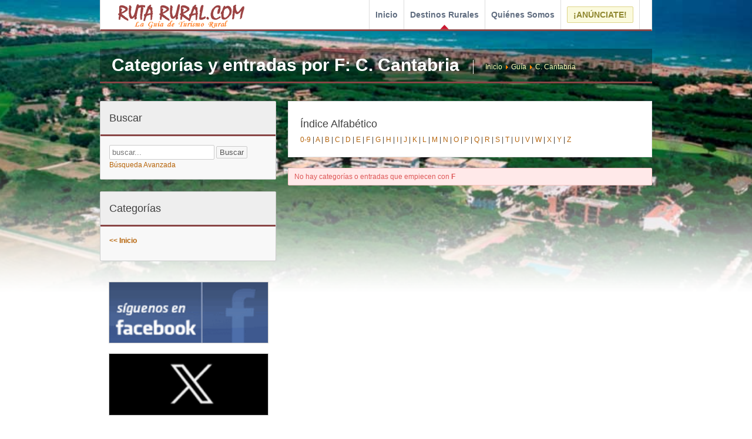

--- FILE ---
content_type: text/html
request_url: https://www.rutarural.com/guia/c-cantabria/f
body_size: 3601
content:
<!DOCTYPE html>
<html lang="es">
<head>
<title>Categorías y entradas por F: C. Cantabria - Ruta Rural&nbsp;-&nbsp;Ruta Rural</title>
<meta name="description" content="Directorio de casas rurales, agroturismos, hoteles, campings... ¡La guía de turismo rural más fácil de usar!" />
<meta name="keywords" content="RutaRural, www.rutarural.com, rutarural.com, ruta rural, ruta, rural, turismo rural, guia rural, casas rurales, agroturismo, camping, viajes, vacaciones" />
<meta name="Generator" content="Joomla! - Copyright (C) 2005 - 2007 Open Source Matters. All rights reserved." />
<meta name="robots" content="index, follow" />
<link href="https://www.rutarural.com/components/com_mtree/css/mtree.css" rel="stylesheet" type="text/css"/>
<base href="https://www.rutarural.com/" />
	<link rel="shortcut icon" href="https://www.rutarural.com/images/favicon.gif" />
	<meta http-equiv="Content-Type" content="text/html; charset=iso-8859-1" />
<link rel="shortcut icon" href="https://www.rutarural.com/images/favicon.ico"/>
<meta name="viewport" content="width=device-width, initial-scale=1, maximum-scale=1">
<link rel="stylesheet" href="https://www.rutarural.com/templates/teruel/css/style.css" />
<link rel="stylesheet" href="https://www.rutarural.com/templates/teruel/css/responsive.css" />
<link rel="stylesheet" href="https://www.rutarural.com/pphoto/css/prettyPhoto.css" type="text/css" media="screen" charset="utf-8" />
<script type="text/javascript" src="https://www.rutarural.com/templates/teruel/js/jquery-1.8.2.min.js"></script>
<script type="text/javascript" src="https://www.rutarural.com/templates/teruel/js/jquery-ui-1.8.24.custom.min.js"></script>
<script type="text/javascript" src="https://www.rutarural.com/templates/teruel/js/jquery.mobile.customized.min.js"></script>
<script type="text/javascript" src="https://www.rutarural.com/templates/teruel/js/jquery.easing.1.3.js"></script> 
<script type="text/javascript" src="https://www.rutarural.com/templates/teruel/js/camera.min.js"></script> 
<script type="text/javascript" src="https://www.rutarural.com/templates/teruel/js/jquery.isotope.min.js"></script>
<script type="text/javascript" src="https://www.rutarural.com/templates/teruel/js/jquery.flexslider-min.js"></script>
<script type="text/javascript" src="https://www.rutarural.com/templates/teruel/js/selectnav.min.js"></script>
<script src="https://www.rutarural.com/pphoto/js/jquery.prettyPhoto.js" type="text/javascript" charset="utf-8"></script>
<script type="text/javascript" src="https://maps.google.com/maps?file=api&amp;v=2&amp;sensor=false&key=AIzaSyDfsgS-URMR8msKR7DZCm_RNFE_7-OhQM0"></script>
<script type="text/javascript" src="https://www.rutarural.com/templates/teruel/js/jquery.googlemaps.1.01.min.js"></script>
<script type="text/javascript" src="https://www.rutarural.com/templates/teruel/js/theme.js"></script>
<!-- Global site tag (gtag.js) - Google Analytics -->
<script async src="https://www.googletagmanager.com/gtag/js?id=UA-23206315-1"></script>
<script>
  window.dataLayer = window.dataLayer || [];
  function gtag(){dataLayer.push(arguments);}
  gtag('js', new Date());

  gtag('config', 'UA-23201525-1');
</script>
</head>
<body class="blog">

<div id="slider-wrap">
	<div class="camera_overlayer"></div>
</div>

<div id="wrapper">
	<div id="container">
		
		<!--start header -->
				<header id="header">
			<div id="logo">
				<a href="https://www.rutarural.com"><img src="https://www.rutarural.com/templates/teruel/images/logo-ruta-h52.png" alt="Ruta Rural" /></a>
							</div>	
			<div id="navigation">
				<ul id="nav">
					<li><a href="https://www.rutarural.com">Inicio</a></li>
					<li class="selected"><a href="https://www.rutarural.com/guia">Destinos Rurales</a>
					<ul>
												<li><a href="https://www.rutarural.com/guia">Por provincia...</a></li>
						<li><a href="https://www.rutarural.com/guia/destacados">Destacados</a></li>
						<li><a href="https://www.rutarural.com/guia/alojamientos-adaptados">Adaptados</a></li>
						<li><a href="https://www.rutarural.com/guia/camping-caravaning">Camping</a></li>
						<li><a href="https://www.rutarural.com/guia/viajar-con-mascotas">Mascotas</a></li>
						<li><a href="https://www.rutarural.com/guia/temporada-nieve-y-esqui">Nieve</a></li>
						<li><a href="https://www.rutarural.com/guia/alojamientos-con-piscina">Piscina</a></li>
						<li><a href="https://www.rutarural.com/guia/especial-playa">Playa</a></li>
						<li><a href="https://www.rutarural.com/guia/alojamientos-con-spa-hidromasaje">Spa/Hidromasaje</a></li>
						<li><a href="https://www.rutarural.com/guia/temporada-setas-micologia">Setas y Micolog&iacute;a</a></li>
					</ul>
					</li>
					<li><a href="https://www.rutarural.com/content/view/5-quienes-somos">Qui&eacute;nes Somos</a></li>
					<li><a href="https://www.rutarural.com/contactar/view"><span class="alert-box warning">&iexcl;AN&Uacute;NCIATE!</span></a></li>
				</ul>
			</div>
		</header>
		<!--end header -->
		
		
				<div class="subheader">
			<div class="left">
				<span class="page-title"><h1>Categorías y entradas por F: C. Cantabria</h1></span>
								<span class="page-desc"><span class="pathway"><a href="index.php" class="pathway">Inicio</a> <img src="https://www.rutarural.com/images/M_images/arrow.png" alt="arrow" /> <a href="https://www.rutarural.com/guia-2" class="pathway">Guía</a> <img src="https://www.rutarural.com/images/M_images/arrow.png" alt="arrow" /> <a href="https://www.rutarural.com/guia/c-cantabria" class="pathway">C. Cantabria</a></span></span>
			</div>
		</div>
				<!--subheader -->
		
		
		<div id="content">

			
						
				<div id="left_outline" class="one-third">
						<div class="widget moduletable">
					<div class="h3 widget-title">Buscar</div>
						<div class="widget-content">
			<form action="index.php?option=com_mtree&task=search&Itemid=2&cat_id=0" method="GET" name="searchfrm_mod">
<input type="hidden" name="option" value="com_mtree" />
<input type="hidden" name="task" value="search" />
<input type="hidden" name="Itemid" value="2" />
<input type="hidden" name="cat_id" value="0" />

<div align="left" class="search">
	<input type="text" name="searchword" id="mt_search" class="inputbox" size="20" placeholder="buscar..." />
	
			<input type="submit" value="Buscar" class="button" />
	
		<br /><a href="https://www.rutarural.com/guia/advsearch">Búsqueda Avanzada</a>
	
</div>
</form>
			</div>
		</div>
				<div class="widget moduletable">
					<div class="h3 widget-title">Categorías</div>
						<div class="widget-content">
			<ul class="categories pointer">
<li><a href="https://www.rutarural.com/guia" class="mainlevel"> &lt;&lt; Inicio</a></li></ul>			</div>
		</div>
				<div class="widget moduletableclr widget-bannerizq">
					<div class="widget-content">
			 <div class="center">

	<p class="moduletableclr">
	<a href="http://www.facebook.com/RutaRural" target="_blank"><img src="https://www.rutarural.com/images/banners/banner_facebook.gif" alt="Siguenos en Facebook!" title="Siguenos en Facebook!" /></a>
	</p>

	<p class="moduletableclr">
	<a href="https://twitter.com/rutarural" target="_blank"><img src="https://www.euskadiguia.com/timg.php?zc=0&w=188&h=72&src=https://www.euskadiguia.com/images/banners/rutarural-twitter.png" alt="Siguenos en Twitter!" title="Siguenos en Twitter!" width="188" height="72" /></a>
	</p>

	<p class="moduletableclr">
	<a href="https://www.rutarural.com/media/rutarural_1920.mp3" target="_blank"><img src="https://www.euskadiguia.com/images/banners/ban3_rutaradio.gif" alt="Ruta Rural en la radio" title="Ruta Rural en la radio: Haz click para escuchar" /></a>
	</p>

	<p class="moduletableclr">
	<a href="http://www.flickr.com/photos/62749649@N06/" target="_blank"><img src="https://www.euskadiguia.com/images/banners/banner_flickr.png" alt="Fotos de los mejores alojamientos rurales en nuestra galeria de Flickr" title="Entra en nuestra galeria de fotos en Flickr" /></a>
	</p>

	<p class="moduletableclr">
	<a href="http://www.youtube.com/Rutarural" target="_blank"><img src="https://www.rutarural.com/images/banners/banner_youtube.png" alt="RutaRural en Youtube" title="Videos de alojamientos rurales de Ruta Rural en Youtube" /></a>
	</p>
</div>			</div>
		</div>
						</div>
				
						
			<div id="content_outline" class="two-third last">
							<div class="module-box">
	<h3 class="h3">&Iacute;ndice Alfab&eacute;tico</h3>
	<a href="https://www.rutarural.com/guia/c-cantabria/0">0-9</a> | 
<a href="https://www.rutarural.com/guia/c-cantabria/a">A</a> | 
<a href="https://www.rutarural.com/guia/c-cantabria/b">B</a> | 
<a href="https://www.rutarural.com/guia/c-cantabria/c">C</a> | 
<a href="https://www.rutarural.com/guia/c-cantabria/d">D</a> | 
<a href="https://www.rutarural.com/guia/c-cantabria/e">E</a> | 
<a href="https://www.rutarural.com/guia/c-cantabria/f">F</a> | 
<a href="https://www.rutarural.com/guia/c-cantabria/g">G</a> | 
<a href="https://www.rutarural.com/guia/c-cantabria/h">H</a> | 
<a href="https://www.rutarural.com/guia/c-cantabria/i">I</a> | 
<a href="https://www.rutarural.com/guia/c-cantabria/j">J</a> | 
<a href="https://www.rutarural.com/guia/c-cantabria/k">K</a> | 
<a href="https://www.rutarural.com/guia/c-cantabria/l">L</a> | 
<a href="https://www.rutarural.com/guia/c-cantabria/m">M</a> | 
<a href="https://www.rutarural.com/guia/c-cantabria/n">N</a> | 
<a href="https://www.rutarural.com/guia/c-cantabria/o">O</a> | 
<a href="https://www.rutarural.com/guia/c-cantabria/p">P</a> | 
<a href="https://www.rutarural.com/guia/c-cantabria/q">Q</a> | 
<a href="https://www.rutarural.com/guia/c-cantabria/r">R</a> | 
<a href="https://www.rutarural.com/guia/c-cantabria/s">S</a> | 
<a href="https://www.rutarural.com/guia/c-cantabria/t">T</a> | 
<a href="https://www.rutarural.com/guia/c-cantabria/u">U</a> | 
<a href="https://www.rutarural.com/guia/c-cantabria/v">V</a> | 
<a href="https://www.rutarural.com/guia/c-cantabria/w">W</a> | 
<a href="https://www.rutarural.com/guia/c-cantabria/x">X</a> | 
<a href="https://www.rutarural.com/guia/c-cantabria/y">Y</a> | 
<a href="https://www.rutarural.com/guia/c-cantabria/z">Z</a> </div>


	<br class="clear" />
	<div class="alert-box error">
	No hay categorías o entradas que empiecen con <b>F</b>	</div>
	
</table>
<div><a href="http://www.artio.net" style="font-size: 8px; visibility: visible; display: inline;" title="Web development, Joomla, CMS, CRM, Online shop software, databases">Joomla SEF URLs by Artio</a></div>			</div>
			
			<br class="clear" />	
		</div>
		<!--content -->
	
	</div>
	<!--container -->
	
	<!--start footer -->
	<footer id="footer">
		<div class="wrap">
			<div class="one-third">
				<div class="theme-logo"><strong>Ruta</strong>Rural</div>
				<ul>
					<li class="glyph-user">Tlf : <a href="tel:+34600329505">(+34) 600 329 505</a></li>
					<li class="glyph-envelope">Email : <a href="mailto:rutarural@gmail.com">rutarural@gmail.com</a></li>
					<li class="glyph-globe"><a href="https://www.rutarural.com/component/option,com_contact/task,view/contact_id,1/">Contacta con nosotros</a></li>
				</ul>
			</div>
			
			<div class="one-third">
				<h3>Enlaces r&aacute;pidos</h3>
				<ul>
					<li><a href="https://www.rutarural.com/component/option,com_mtree/task,search/Itemid,2/searchword,agroturismo/">Agroturismos</a>, <a href="https://www.rutarural.com/component/option,com_mtree/task,search/Itemid,2/searchword,apartamento/">Apartamentos</a>, <a href="https://www.rutarural.com/component/option,com_mtree/task,search/Itemid,2/searchword,casa+rural/">Casas rurales...</a></li>
					<li><a href="https://www.rutarural.com/guia/alojamientos-con-spa-hidromasaje/">Hotel y casa rural con Jacuzzi, Spa, Hidromasaje...</a></li>
					<li><a href="https://www.rutarural.com/guia/actividades/">Actividades: Canoas, Quads, 4x4, Vuelo, Museos...</a></li>
					<li><a href="https://www.rutarural.com/guia/viajar-con-mascotas">Viajar con Mascotas</a>, <a href="https://www.rutarural.com/guia/alojamientos-adaptados">Alojamiento adaptado...</a></li>
				</ul>
			</div>

			<div class="one-third last">
				<h3>Promocione su negocio en Ruta Rural</h3>
				<p>
				Anuncie su alojamiento rural en Ruta Rural
				por menos de 25 centimos al d&iacute;a.
				Ll&aacute;menos al <a href="tel:+34600329505">600-32-95-05</a> o escr&iacute;banos a <a href="mailto:rutarural@gmail.com">rutarural@gmail.com</a></p>
			</div>
			
						
			<br class="clear" />
		</div>
		<!--footer wrap -->
	</footer>
	<!--end footer -->
	
	<div id="subfooter">
		<div class="wrap">
			<div class="left">
				&copy; Ruta Rural - La gu&iacute;a de turismo rural en Espa&ntilde;a: Casas rurales, agroturismos, hoteles, campings...
			</div>
			
			<div class="foot-links right">
				&iexcl;La gu&iacute;a de turismo rural m&aacute;s f&aacute;cil de usar! 
			</div>
			
			<br class="clear" />
		</div>
	</div>
	<!--subfooter -->
	
</div>
<!--wrapper -->


<script type="text/javascript" charset="utf-8">
  $(document).ready(function(){
    $("a[rel^='prettyPhoto']").prettyPhoto({
		theme: 'facebook',
		default_width: '800',
		default_height: '800',
		overlay_gallery: false
	});
  });
</script>

</body>
</html><!-- 1769232068 -->

--- FILE ---
content_type: text/css
request_url: https://www.rutarural.com/templates/teruel/css/style.css
body_size: 5752
content:
@import 'base.css';
@import 'flexslider.css';
@import 'camera.css';
@import '../js/jquery-ui/jquery-ui-1.8.24.custom.css';

/*
colores:
#894545
#B6640A

colores old:
#ca1830
#006db8
*/

a:link, a:visited{ color:#B6640A; }
a:hover{ color:#894545; }
h3{ font-weight:normal; }

.button.red{ color:#fff; font-weight:700; background:#894545; border-color:#894545; }
.button.navy{ color:#fff; font-weight:700; background:#2b4d7f; border-color:#2b4d7f; }
.button.medium{ padding:6px 12px; font-size:14px; }

/* Layout
===============================*/

#container{ width:940px; margin:0 auto; }
.row{ margin-bottom:30px; }

.one-half, .one-third, .two-third, .one-fourth{ float:left; margin-right:20px; list-style:none; }
.one-half{ width:460px; }
.one-third{ width:300px; }
.two-third{ width:620px; }
.one-fourth{ width:220px; }

.module-box .one-half, .module-box .one-third, 
.module-box .two-third, .module-box .one-fourth{ margin-right:2.127%; }
.module-box .one-half{ width:48.936%; }
.module-box .one-third{ width:31.914%; }
.module-box .two-third{ width:65.957%; }
.module-box .one-fourth{ width:23.404%; }

.last{ margin-right:0 !important;}
br.clear{ clear:both; height:1px; overflow:hidden; }

.hr{ clear:both; margin:30px 0; border-bottom:#ddd solid 1px; }
.hr hr{ visibility:hidden; height:0; }

.section-title{ overflow:hidden; clear:both; margin:30px 0 20px; }
.module-box{ border:#ddd solid 1px; padding:20px; background:#fff; }

/*alertbox*/
.alert-box, .message { padding:5px 10px; border:#ddd solid 1px; color:#999; background:#f7f7f7; margin:0 0 15px; border-radius:2px; }
.alert-box.error{ background:#ffe9e9; color:#de5959; border-color:#fbc4c4; }
.alert-box.success{ background:#ebf6e0; color:#5f9025; border-color:#b3dc82; }
.alert-box.warning, .message { background:#fbfadd; color:#8f872e; border-color:#ded58a; }
.alert-box.info{ background:#f9f7fe; color:#5091b2; border-color:#b6d7e8; }

/*camera slider fix*/
.camera_overlayer{ background:url(../images/bg-grad.png) repeat-x left 250px; }
#slider-wrap{ z-index:0; position:absolute; top:0; bottom:0; left:0; right:0; width:100%; height:500px; overflow:hidden; }
#camera-wrap .subheader{ width:900px; margin:0 auto; z-index:999; position:relative; }
#header, #content, #footer{ position:relative; }
.ie .camera_bar{ display:none; }
.caption_slider{ text-align:center; text-shadow:0 1px 2px rgba(0,0,0,0.5); font-weight:700; font-size:40px; line-height:1em; }
.camera_text_center{ position:absolute; top:140px; left:0; color:#fff; }

/*header*/
#header{ height:50px; border:#ddd solid 1px; border-width:0 1px 1px; border-bottom:#894545 solid 3px; padding:0 20px; margin:0 0 30px; background:#fff; }
#logo, .theme-logo{ font-size:30px; color:#606d80; margin-top:2px; line-height:1em; /* background:url(../images/logo-dot.gif) no-repeat right 19px; */ padding-right:10px; display:inline-block; }
#logo img { max-height:52px; }
#logo{ float:left; }
#logo a, .theme-logo a{ color:#606d80; }
#logo strong, .theme-logo strong{ color:#2b4d7f; }
#logo img {
	max-height:100%;
}
#searchbox{ float:right; padding:11px 0 10px 10px; }
#searchbox button{ background:#894545 url(../images/icon-search.png) no-repeat 5px 5px; width:26px; height:26px; line-height:20px; display:inline-block; border-color:#894545; }
.selectnav { display: none; }
.home #header{ margin-bottom:250px; }

/*navigation*/
#navigation{ float:right; }
#navigation ul{ float:left; margin:0; border-left:#ddd solid 1px; }
#navigation ul li{ float:left; list-style:none; border-right:#ddd solid 1px; }
#navigation li a{ float:left; display:block; padding:16px 10px; color:#606d80; font-weight:700; font-size:14px; }
#navigation li a:hover{ border-top:#894545 solid 3px; padding-top:13px; }
#navigation li.selected{ background:url(../images/nav-pointer.png) no-repeat center bottom; }

/*dropdown*/
#navigation li{ position:relative; }
#navigation li ul{ position:absolute; top:50px; float:none; background:#fff; width:150px; border-bottom:#ddd solid 1px; display:none; z-index:9; zoom:1; }
#navigation li ul li{ float:none; border-top:#ddd solid 1px; }
#navigation li ul li a{ float:none; display:block; }
#navigation li ul li a:hover{ background:#894545; color:#fff; }
#navigation li:hover ul{ display:block; }

/*content*/
#content{ margin-bottom:30px; }

/*subheader*/
.subheader{ clear:both; padding:10px 20px; background:rgba(0,0,0,0.3); border-bottom:#894545 solid 3px; color:#fff; margin:0 0 30px; overflow:hidden; position:relative; }
.subheader .page-title{ line-height:48px; font-size:48px; display:inline-block; vertical-align:middle; }
.subheader .page-desc{ line-height:24px; vertical-align:middle; border-left:#fff solid 1px; display:inline-block; padding-left: 20px; margin:5px 0 0 20px; }
.subheader .button{ padding:8px 15px; color:#fff; font-weight:700; background:#894545; border:0 none; display:block; margin-top:7px; }

/*search module*/
#searchmodule{ background:#fff; padding:0; border-radius:0; border:0 none; position:relative; margin-bottom:30px; }
#searchmodule .tab-control{ padding:0; border-radius:0; border:0 none; background:#fff; overflow:hidden; margin:0; }
#searchmodule .tab-control li{ top:0; margin:0; border:0 none; border-right:#ddd solid 1px; border-radius:0; background:#fff; float:left; list-style:none; }
#searchmodule .tab-control li.ui-tabs-selected{ background:#335a96; }
#searchmodule .tab-control li a{ color:#999; padding:10px 20px; float:left; line-height:15px; }
#searchmodule .tab-control li.ui-tabs-selected a{ color:#fff; }

#searchmodule .tab-content{ background:#335a96; padding:20px 20px 10px; color:#fff; }
#searchmodule .tab-content form .submit{ position:absolute; top:0; right:0; margin:0; background:#894545; color:#fff; font-weight:700; border:0 none; padding:10px 20px; cursor:pointer; border-radius:0; }
#searchmodule .tab-content form .submit:hover{ background:#db2941; }
#searchmodule .input-cal{ background:#fff url(../images/icons16/date.png) no-repeat 97% 4px; }
#searchmodule label{ display:block; margin:0 0 5px; }

.two-third #searchmodule .tab-content form{ width:660px; }
.two-third #searchmodule .field{ width:260px; margin:0 60px 20px 0; float:left; }
.two-third #searchmodule .field.half{ width:120px; margin-right:20px; } 
.two-third #searchmodule .field.even{ margin-right:60px; } 
.two-third #searchmodule .field .input-text{ width:260px; }
.two-third #searchmodule .field.half .input-text{ width:120px; }

.one-third #searchmodule .tab-content form{ width:280px; }
.one-third #searchmodule .field{ width:250px; margin:0 0 20px 0; float:left; }
.one-third #searchmodule .field .input-text{ width:100%; }
.one-third #searchmodule .field.half{ width:120px; margin-right:20px; } 
.one-third #searchmodule .field.half .input-text{ width:90%;  }
.one-third #searchmodule .field.even{ margin-right:0; } 

/*newsletter*/
#newsletter .module-content{ background:url(../images/mail-stripe.png) repeat left top; padding:10px; border:#ddd solid 1px; }
#newsletter .module-content-wrap{ background:#fff url(../images/bg-stamp.png) no-repeat right 4px; padding:20px; }
#newsletter .input-text{ float:right; }
#newsletter button{ padding:4px 10px; float:right; }

/*post-item*/
.post-item{ border:#ddd solid 1px; border-radius:2px; margin-bottom:30px; background:#fff; }
.post-item .image-place{ overflow:hidden; }
.post-item .post-content{ padding:10px; overflow:hidden; }
.post-item .post-title{ font-size:14px; line-height:1em; margin:0 0 10px; }
.post-item .post-excerpt{ margin:0; }
.post-item .post-meta{ background:#f7f7f7; border-top:#ddd solid 1px; padding:10px; font-size:11px; line-height:1em; color:#333; height:1em; }
.post-item .post-meta .read-more{ float:right; border-left:#ddd solid 1px; padding:10px; margin:-10px -10px 0 10px; }

/*post-thumb blog*/
.blog .post-item{ position:relative; }
.post-date{ background:#894545; color:#fff; position:absolute; left:0; top:20px; width:40px; height:40px; padding:10px; }
.post-date-day{ font-size:24px; font-weight:700; }
.post-date-month{ font-size:18px; text-transform:uppercase; }

/*post-thumb horizontal*/
.post-thumb-hor{ overflow:hidden; }
.post-thumb-hor .image-place{ float:left; width:200px; height:200px; overflow:hidden; }
.post-thumb-hor .post-content{ margin-left:200px; padding:20px; height:128px; }
.post-thumb-hor .post-meta{ padding-left:0; }
.post-thumb-hor .post-meta .icon-place{ margin-left:20px; padding-left:0; border:0 none; }
.post-thumb-hor .post-meta span{ padding:0 10px; border-left:#ccc solid 1px; }

.post-content-detail{ overflow:hidden; margin:20px 0 0; }
.post-content-detail li{ list-style:none; float:left; padding-right:10px; margin-right:10px; border-right:#ccc solid 1px; }
.post-content-detail li:last-child{ border:0 none; }
.post-content-detail li span{ color:#999; margin:0 5px 0 0; }

/*footer*/
#footer{ background:#f7f7f7; padding:30px 0; border-top:#ddd solid 1px; }
#footer li{ margin:0 0 10px; }
#footer .h3, #footer h3{ margin:0 0 20px; font-weight:400; }
#footer .theme-logo{ margin:0 0 28px; }

/*flickr*/
.flickr_badge_image{ float:left; margin:0 10px 10px 0; }
.flickr_badge_image img{ width:63px; height:63px; }

/*subfooter*/
#subfooter{ background:#efefef; padding:10px 0; border-top:#ddd solid 1px; }
#subfooter .foot-links a{ padding-left:10px; margin-right:10px; border-left:#ccc solid 1px; }
#subfooter .foot-links a:first-child{ border:0 none; }

/*action box*/
.action-box{ overflow:hidden; border:#ddd solid 1px; padding:20px; border-radius:2px; }
.action-box .left{ width:700px; }
.action-box .action-title{ font-size:18px; line-height:30px; }
.action-box .button{ padding:8px 15px; color:#fff; font-weight:700; background:#894545; border:0 none; display:block; margin-top:7px; }
.action-box .button:hover{ background:#db2941; }

/*link thumb*/
.link-thumb{ overflow:hidden; }
.link-image{ float:left; }
.link-image a{ padding:5px; border:#ddd solid 1px; display:block; line-height:0; }
.link-text{ margin-left:75px; }

/*widget*/
.widget{ border:#ccc solid 1px; background:#f8f8f8; margin:0 0 20px; border-radius:2px; }
.widget-title{ border-bottom:#894545 solid 3px; padding:10px 15px; margin:0; background: #eeeeee }
.widget-content{ padding:15px; }
.widget-content ul{ margin:0; }
.widget-content li{ padding:10px 0; border-bottom:#ddd solid 1px; list-style:none;  }
.widget-content li:first-child{ padding-top:0; }
.widget-content li:last-child{ margin:0; border:0 none; }

/* Blog
===============================*/

.blog #slider-wrap{ 
	background: url(../images/fondos/) no-repeat center top; background-size:cover; 
	filter: progid:DXImageTransform.Microsoft.AlphaImageLoader(src='images/fondos/', sizingMethod='scale');
	-ms-filter: "progid:DXImageTransform.Microsoft.AlphaImageLoader(src='images/fondos/', sizingMethod='scale')";
}

img.left{ margin:0 10px 10px 0; }

/*sidebar*/
.categories small{ font-size:1em; float:right; background:#efefef; color:#999; padding:0 5px; border-radius:3px; }
.categories a{ font-weight:700; }
.categories .ui-icon{ float:left; margin-right:5px; }

.popular-post h4{ margin:0 0 5px; font-size:12px; }
.popular-post p{ margin:0; font-size:0.9em; }
.popular-post small{ font-size:1em; float:right; background:#efefef; color:#999; padding:0 5px; border-radius:3px; }

.tabs-widget .widget-content{ padding:0; }
.tabs-widget .tabs{ border:0 none; padding:0; }
.tabs-widget .tabs .tab-control{ margin:0; padding:0; border:0 none; border-bottom:#ddd solid 1px; border-radius:0; background:#fff; }
.tabs-widget .tabs .tab-control li{ margin:0; border:0 none; border-right:#ddd solid 1px !important; }
.tabs-widget .tabs .tab-control li a{ padding:10px 15px !important; color:#999; }
.tabs-widget .tabs .tab-control .ui-state-active a{ color:#343434; }
.tabs-widget .tabs .tab-content { padding:10px 15px !important; }

.accordion-widget .acc-header{ font-weight:700; border:#ddd solid 1px; }
.accordion-widget .acc-header.ui-state-active{ border:0 none; }
.accordion-widget .acc-content{ border:0 none; padding:10px 0 !important; }

.tag-widget .tag-cloud{ overflow:hidden; }
.tag-widget .tag-cloud a{ float:left; margin:0 8px 10px 0; padding:3px 10px 3px 20px; background:#894545 url(../images/sprite-tag-mini.png) no-repeat left top; color:#fff; border-radius:0 3px 3px 0; }
.tag-widget .tag-cloud a:hover{ background:#B6640A url(../images/sprite-tag-mini.png) no-repeat left -48px; }

.similiar-place h5{ margin:0 0 5px; }
.similiar-place .price{ padding-right:10px; margin-right:5px; border-right:#ccc solid 1px; color:#999; }

.post-blog .post-title{ font-size:18px; }
.post-blog .post-content{ padding:20px; }

/*comment*/
.comment-list{ margin:0; padding:0 20px; }
.comment-list ul{ margin: 0 0 0 50px; }
.comment-list .comment-item { border-top: 1px dotted #ddd; list-style: none; padding: 30px 0; }
.comment-item .comment-item:first-child{ margin-top:30px; }
.comment-item .comment-item:last-child{ padding-bottom:0; }

.comment-meta{ height:50px; padding-bottom:10px; margin-bottom:10px; }
.comment-meta-image{ float:left; width:50px; }
.comment-meta-text{ margin-left:70px; }
.comment-meta .date{ color:#999; }
.comment-meta .button{ color:#999; padding:4px 10px; }
.comment-meta .avatar{ padding:5px; border:#ddd solid 1px; width:40px; height:40px; }

#respond{ padding:0 20px 20px; }
#comments{ border-top:#ddd solid 1px; }
#comments-title{ padding:10px 20px 0; }
#commentform .input-block{ float:left; width:30%; margin:0 4% 20px 0; }
#commentform .input-block:nth-of-type(3n) { margin-right:0; }

#commentform label{ display:block; color:#999; }
#commentform input { width: 100%; }
#commentform textarea{ width:98%; }
#commentform #submit{ width:190px; padding:4px 10px; }

#commentform .textarea-block { clear: both; }


/* Browse
===============================*/

/*tag filter*/
.tag-filter{ background:#fff; padding:10px 20px; border:#ddd solid 1px; border-radius:2px; margin:0 0 30px; }
.tag-filter ul{ margin:0; overflow:hidden; }
.tag-filter li{ float:left; list-style:none; margin-right:10px; }
.tag-filter li a{ cursor:pointer; padding:4px 10px; float:left; }
.tag-filter li a:hover, .tag-filter li .selected{ background:#2b4d7f; color:#fff; border-radius:3px; }
.tag-filter li .selected{ background:#894545; }

.tag-filter-container{ width:960px; }

/*isotope*/
.isotope-item{ z-index:2; }
.isotope-hidden.isotope-item{ pointer-events: none; z-index:1; }
.isotope, .isotope .isotope-item {
  -webkit-transition-duration: 0.8s;
     -moz-transition-duration: 0.8s;
          transition-duration: 0.8s;
} 
.isotope {
  -webkit-transition-property: height, width;
     -moz-transition-property: height, width;
          transition-property: height, width;
} 
.isotope .isotope-item {
  -webkit-transition-property: -webkit-transform, opacity;
     -moz-transition-property:    -moz-transform, opacity;
          transition-property:         transform, opacity;
}

.refine-search h5{ margin:0 0 10px; }
.refine-search ul{ margin:0 0 20px; }
.refine-search li small{ float:right; }
.refine-search li:hover{ background-color:#f7f7f7; }

.pagination a{ float:left; padding:5px 10px; border:#ddd solid 1px; margin-right:5px; font-weight:700; }
.pagination a.current{ background-color:#efefef; color:#999; }
.pagination a:hover{ background:#894545; color:#fff; }
.pagination span { float:left; padding:5px 10px; border:#ddd solid 1px; margin-right:5px; font-weight:700; background-color:#efefef; color:#999; }

.side-map{ height:200px; }

/* Contact
===============================*/

#map-canvas{ height:300px; }
.validation-error{ background:#ffe9e9; color:#de5959; border-color:#fbc4c4; }

/* Icons
===============================*/

.icon32{ background:no-repeat 2px 2px; min-height:32px; padding-left:40px; }
.icon-tick{ background-image:url(../images/tick.png); }

/*glyphs*/

[class^="glyph-"],
[class*=" glyph-"]{
	position: relative;
	list-style:none;
}

[class^="glyph-"]:before,
[class*="glyph-"]:before{
	display: block;
	width: 14px;
	height: 14px;
	content: '';
	position: absolute;
	background:url(../images/glyphicons-halflings.png) no-repeat 0 0;
	top: 3px;
	left: -2em; /* to offset the clip value */
}

.glyph-glass:before{background-position:0 0}
.glyph-music:before{background-position:-24px 0}
.glyph-search:before{background-position:-48px 0}
.glyph-envelope:before{background-position:-72px 0}
.glyph-heart:before{background-position:-96px 0}
.glyph-star:before{background-position:-120px 0}
.glyph-star-empty:before{background-position:-144px 0}
.glyph-user:before{background-position:-168px 0}
.glyph-film:before{background-position:-192px 0}
.glyph-th-large:before{background-position:-216px 0}
.glyph-th:before{background-position:-240px 0}
.glyph-th-list{background-position:-264px 0}
.glyph-ok:before{background-position:-288px 0}
.glyph-remove:before{background-position:-312px 0}
.glyph-zoom-in:before{background-position:-336px 0}
.glyph-zoom-out:before{background-position:-360px 0}
.glyph-off:before{background-position:-384px 0}
.glyph-signal:before{background-position:-408px 0}
.glyph-cog:before{background-position:-432px 0}
.glyph-trash:before{background-position:-456px 0}
.glyph-home:before{ background-position:0 -24px; }
.glyph-file:before{background-position:-24px -24px}
.glyph-time:before{background-position:-48px -24px}
.glyph-road:before{background-position:-72px -24px}
.glyph-download-alt:before{background-position:-96px -24px}
.glyph-download:before{background-position:-120px -24px}
.glyph-upload:before{background-position:-144px -24px}
.glyph-inbox:before{background-position:-168px -24px}
.glyph-play-circle:before{background-position:-192px -24px}
.glyph-repeat:before{background-position:-216px -24px}
.glyph-refresh:before{background-position:-240px -24px}
.glyph-list-alt:before{background-position:-264px -24px}
.glyph-lock:before{background-position:-287px -24px}
.glyph-flag:before{background-position:-312px -24px}
.glyph-headphones:before{background-position:-336px -24px}
.glyph-volume-off:before{background-position:-360px -24px}
.glyph-volume-down:before{background-position:-384px -24px}
.glyph-volume-up:before{background-position:-408px -24px}
.glyph-qrcode:before{background-position:-432px -24px}
.glyph-barcode:before{background-position:-456px -24px}
.glyph-tag:before{background-position:0 -48px}
.glyph-tags:before{background-position:-25px -48px}
.glyph-book:before{background-position:-48px -48px}
.glyph-bookmark:before{background-position:-72px -48px}
.glyph-print:before{background-position:-96px -48px}
.glyph-camera:before{background-position:-120px -48px}
.glyph-font:before{background-position:-144px -48px}
.glyph-bold:before{background-position:-167px -48px}
.glyph-italic:before{background-position:-192px -48px}
.glyph-text-height:before{background-position:-216px -48px}
.glyph-text-width:before{background-position:-240px -48px}
.glyph-align-left:before{background-position:-264px -48px}
.glyph-align-center:before{background-position:-288px -48px}
.glyph-align-right:before{background-position:-312px -48px}
.glyph-align-justify:before{background-position:-336px -48px}
.glyph-list:before{background-position:-360px -48px}
.glyph-indent-left:before{background-position:-384px -48px}
.glyph-indent-right:before{background-position:-408px -48px}
.glyph-facetime-video:before{background-position:-432px -48px}
.glyph-picture:before{background-position:-456px -48px}
.glyph-pencil:before{background-position:0 -72px}
.glyph-map-marker:before{background-position:-24px -72px}
.glyph-adjust:before{background-position:-48px -72px}
.glyph-tint:before{background-position:-72px -72px}
.glyph-edit:before{background-position:-96px -72px}
.glyph-share:before{background-position:-120px -72px}
.glyph-check:before{background-position:-144px -72px}
.glyph-move:before{background-position:-168px -72px}
.glyph-step-backward:before{background-position:-192px -72px}
.glyph-fast-backward:before{background-position:-216px -72px}
.glyph-backward:before{background-position:-240px -72px}
.glyph-play:before{background-position:-264px -72px}
.glyph-pause:before{background-position:-288px -72px}
.glyph-stop:before{background-position:-312px -72px}
.glyph-forward:before{background-position:-336px -72px}
.glyph-fast-forward:before{background-position:-360px -72px}
.glyph-step-forward:before{background-position:-384px -72px}
.glyph-eject:before{background-position:-408px -72px}
.glyph-chevron-left:before{background-position:-432px -72px}
.glyph-chevron-right:before{background-position:-456px -72px}
.glyph-plus-sign:before{background-position:0 -96px}
.glyph-minus-sign:before{background-position:-24px -96px}
.glyph-remove-sign:before{background-position:-48px -96px}
.glyph-ok-sign:before{background-position:-72px -96px}
.glyph-question-sign:before{background-position:-96px -96px}
.glyph-info-sign:before{background-position:-120px -96px}
.glyph-screenshot:before{background-position:-144px -96px}
.glyph-remove-circle:before{background-position:-168px -96px}
.glyph-ok-circle:before{background-position:-192px -96px}
.glyph-ban-circle:before{background-position:-216px -96px}
.glyph-arrow-left:before{background-position:-240px -96px}
.glyph-arrow-right:before{background-position:-264px -96px}
.glyph-arrow-up:before{background-position:-289px -96px}
.glyph-arrow-down:before{background-position:-312px -96px}
.glyph-share-alt:before{background-position:-336px -96px}
.glyph-resize-full:before{background-position:-360px -96px}
.glyph-resize-small:before{background-position:-384px -96px}
.glyph-plus:before{background-position:-408px -96px}
.glyph-minus:before{background-position:-433px -96px}
.glyph-asterisk:before{background-position:-456px -96px}
.glyph-exclamation-sign:before{background-position:0 -120px}
.glyph-gift:before{background-position:-24px -120px}
.glyph-leaf:before{background-position:-48px -120px}
.glyph-fire:before{background-position:-72px -120px}
.glyph-eye-open:before{background-position:-96px -120px}
.glyph-eye-close:before{background-position:-120px -120px}
.glyph-warning-sign:before{background-position:-144px -120px}
.glyph-plane:before{background-position:-168px -120px}
.glyph-calendar:before{background-position:-192px -120px}
.glyph-random:before{width:16px;background-position:-216px -120px}
.glyph-comment:before{background-position:-240px -120px}
.glyph-magnet:before{background-position:-264px -120px}
.glyph-chevron-up:before{background-position:-288px -120px}
.glyph-chevron-down:before{background-position:-313px -119px}
.glyph-retweet:before{background-position:-336px -120px}
.glyph-shopping-cart:before{background-position:-360px -120px}
.glyph-folder-close:before{background-position:-384px -120px}
.glyph-folder-open:before{width:16px;background-position:-408px -120px}
.glyph-resize-vertical:before{background-position:-432px -119px}
.glyph-resize-horizontal:before{background-position:-456px -118px}
.glyph-hdd:before{background-position:0 -144px}
.glyph-bullhorn:before{background-position:-24px -144px}
.glyph-bell:before{background-position:-48px -144px}
.glyph-certificate:before{background-position:-72px -144px}
.glyph-thumbs-up:before{background-position:-96px -144px}
.glyph-thumbs-down:before{background-position:-120px -144px}
.glyph-hand-right:before{background-position:-144px -144px}
.glyph-hand-left:before{background-position:-168px -144px}
.glyph-hand-up:before{background-position:-192px -144px}
.glyph-hand-down:before{background-position:-216px -144px}
.glyph-circle-arrow-right:before{background-position:-240px -144px}
.glyph-circle-arrow-left:before{background-position:-264px -144px}
.glyph-circle-arrow-up:before{background-position:-288px -144px}
.glyph-circle-arrow-down:before{background-position:-312px -144px}
.glyph-globe:before{background-position:-336px -144px}
.glyph-wrench:before{background-position:-360px -144px}
.glyph-tasks:before{background-position:-384px -144px}
.glyph-filter:before{background-position:-408px -144px}
.glyph-briefcase:before{background-position:-432px -144px}
.glyph-fullscreen{background-position:-456px -144px}

/*sprites*/
.sprite-stars{ display:inline-block; width:84px; overflow:hidden; text-indent:-999px; background:url(../images/sprite-stars.png) no-repeat 0 0; }
.sprite-stars.star1{ background-position:0 -21px; }
.sprite-stars.star15{ background-position:0 -44px; }
.sprite-stars.star2{ background-position:0 -64px; }
.sprite-stars.star25{ background-position:0 -88px; }
.sprite-stars.star3{ background-position:0 -108px; }
.sprite-stars.star35{ background-position:0 -132px; }
.sprite-stars.star4{ background-position:0 -151px; }
.sprite-stars.star45{ background-position:0 -176px; }
.sprite-stars.star5{ background-position:0 -195px; }

/* cosas */

.center { text-align: center }

span.pathway { float: right }
.pathway a:link, .pathway a:visited { color: #ffb; }

.contentpane, .mtframe {
	border:#ccc solid 1px;
	background:#fff;
	margin:0 0 20px;
	border-radius:2px;
	padding: 10px;
}

.componentheading {
	border-bottom:#894545 solid 3px;
	padding:10px 15px;
	margin:0;
	background: #eee;
	line-height: 36px;
	font-weight: bold;
	font-size: 1.5em;
	max-width: 100% !important;
}

.contentheading {
	margin: 0;
	padding: 1em 0.5em 1em 0.5em;
	font-weight: bold;
	font-size: 1.5em;
}

.featured-item {
	background: #fbfadd;
	border-color: #ded58a;
	color: #8f872e;
}
.featured-item .post-meta {
	background: #ebeacc;
	border-color: #ded58a;
	color: #8f872e;
}

.post-thumb-hor .post-meta{ padding-left:0; }
.post-thumb-hor .post-meta .icon-place{ margin-left:20px; padding-left:0; border:0 none; }
.post-thumb-hor .post-meta span{ padding:0 10px; border-left:#ccc solid 1px; }

.post-item .post-meta{ background:#f7f7f7; border-top:#ddd solid 1px; padding:10px; font-size:11px; line-height:1em; color:#333; height:1em; }
.post-item .post-meta .read-more{ float:right; border-left:#ddd solid 1px; padding:10px; margin:-10px -10px 0 10px; }

.module-meta {
	background:#f7f7f7;
	border-right:#ddd solid 1px;
	border-bottom:#ddd solid 1px;
	border-left:#ddd solid 1px;
	padding:10px;
	font-size:1em;
	line-height:1.5em;
	color:#999;
	height:2em;
}

.caption_slider a:link, .caption_slider a:visited { color: #ffffff; } 
.caption_slider a:hover, .caption_slider a:active { color: #fbfadd; } 

ul.map-visible-list li {
	display: inline-block;
	width: 50%;
}

.widget-bannerizq {
	background: transparent;
	border: 0px;
}
.widget-bannerizq img {
	width: 100%;
	height: auto;
	border: 1px solid #ccc;
}

a[href*="artio.net"] {
	display: none !important;
}

--- FILE ---
content_type: text/css
request_url: https://www.rutarural.com/templates/teruel/css/responsive.css
body_size: 1016
content:


/* Lower Screen
====================================================================== */
@media only screen and (max-width: 959px) {
	#container, .wrap{ width:100%; }
	#header, #content, #footer{ padding-left:20px; padding-right:20px; }
	.subheader{ margin-left:20px; margin-right:20px; }
	
	.two-third #searchmodule .tab-content form{ width:114%; }
	.two-third #searchmodule .field,
	.two-third #searchmodule .field .input-text{ width:92%; }
	.two-third #searchmodule .field.half{ width:38%; margin-right:9%; }
	.two-third #searchmodule .field.half .input-text{ width:100%; margin-right:0; }
	
	.one-third #searchmodule .tab-content form{ width:114%; }
	.one-third #searchmodule .field,
	.one-third #searchmodule .field .input-text{ width:92%; }
	.one-third #searchmodule .field.half{ width:38%; margin-right:9%; }
	.one-third #searchmodule .field.half .input-text{ width:100%; margin-right:0; }
	
	#searchmodule .tab-content form .submit{ position:inherit; top:auto; right:auto; width:87%; border-radius:2px; margin:0 0 20px; }
	
	.one-half, .one-third, .two-third, .one-fourth{ margin-right:2.083%; }
	.one-half{ width:47.916%; }
	.one-third{ width:31.25%; }
	.two-third{ width:64.583%; }
	.one-fourth{ width:22.916%; }
	.two-third .one-half{ width:47.916%; }
	.action-box .left{ width:auto; }
	
}

/* Tablet Portrait (devices and browsers)
====================================================================== */
@media only screen and (min-width: 768px) and (max-width: 959px) {
	
	#content, 
	.subheader, 
	#footer .wrap, 
	#subfooter .wrap, 
	.tag-filter-container { width: 748px; margin-left:auto; margin-right:auto; }
	
	.subheader{ width:708px; }
	.one-half, .one-third, .two-third, .one-fourth{ margin-right:20px; }
	.one-half { width: 364px; }
	.one-third { width: 236px; }
	.two-third { width: 492px; }
	.one-fourth { width: 172px; }
	.three-fourth { width: 556px; }
	.two-third .one-half{ width:215px; }
	
	/*
	.two-third #searchmodule .tab-content form{ width:510px; }
	.two-third #searchmodule .field,
	.two-third #searchmodule .field .input-text{ width:190px; }
	.two-third #searchmodule .field.half,
	.two-third #searchmodule .field.half .input-text{ width:190px; margin-right:60px; }
	
	.one-third #searchmodule .tab-content form{ width:260px; }
	.one-third #searchmodule .field,
	.one-third #searchmodule .field .input-text{ width:187px; }
	.one-third #searchmodule .field.half,
	.one-third #searchmodule .field.half .input-text{ width:83px; margin-right:20px; }
	*/
	
	.tag-filter-container{ width:768px; }
	
	.post-item .post-content-detail{ display:none; }
	.post-item .post-meta .website { display: none; }

}

/* All Mobile Sizes (devices and browser)
====================================================================== */
@media only screen and (max-width: 767px) {

	#header{ padding:20px 0; text-align:center; height:auto; }
	#header #searchbox{ display:none; }
	#header #logo,
	#header #navigation{ float:none; margin:0 auto; }
	#header #logo{ line-height:1em; margin-bottom:20px; }
	
	.js #nav { display: none; }
	.js .selectnav { display: block; width:420px; margin:0 auto; }

	.subheader .page-desc{ display:none; }
	.post-item .image-place img{ width:100%; }
	.one-half, .one-third, .two-third, .one-fourth{ width:420px; margin-right:0; }
	
	.post-thumb-hor .image-place{ float:none; width:auto; height:auto; }
	.post-thumb-hor .post-content{ margin-left:0; padding:20px; height:auto; }
		
	#subfooter .left, 
	#subfooter .right{ width:100%; margin:0 0 10px; text-align:center; }
}

/* Mobile Landscape Size to Tablet Portrait (devices and browsers)
====================================================================== */
@media only screen and (min-width: 480px) and (max-width: 767px) {
	
	#content, 
	.subheader, 
	#footer .wrap, 
	#subfooter .wrap, 
	.tag-filter-container { width: 420px; margin-left:auto; margin-right:auto; }
	
	.subheader{ width:378px; }
	
	.tag-filter-container{ width:440px; }
}

/* Mobile Portrait Size to Mobile Landscape Size (devices and browsers)
====================================================================== */
@media only screen and (max-width: 479px) {
	
	#navigation{ padding:0 20px; }
	.js .selectnav { width:100%; }
	
	.tag-filter-container{ width:100%; }
	.one-half, .one-third, .two-third, .one-fourth, .two-third .one-half{ width:100% !important; margin-right:0 !important; }

}

--- FILE ---
content_type: text/css
request_url: https://www.rutarural.com/templates/teruel/css/base.css
body_size: 1297
content:
/* yui reset */

body,div,dl,dt,dd,ul,ol,li,h1,h2,h3,h4,h5,h6,pre,form,fieldset,input,textarea,p,blockquote,th,td{margin:0;padding:0}
td{vertical-align:top}
address,caption,cite,code,dfn,em,strong,th,var{font-style:normal;font-weight:normal}
ol,ul{list-style:none}
caption,th{text-align:left}
h1,h2,h3,h4,h5,h6{font-size:100%;font-weight:normal}
q:before,q:after{content:''}
fieldset,img,abbr,acronym{border:0}

/* yui base */

h6{font-size:12px}
h5{font-size:14px}
h4{font-size:16px}
h3,.h3{font-size:18px}
h2,.h2{font-size:24px}
h1,.h1{font-size:30px}
h1,h2,h3,.h1,.h2,.h3{ /* margin:0 0 0.5em; */ line-height:36px;}
h1,h2,h3,h4,h5,h6,strong,b{font-weight:bold}
abbr,acronym{border-bottom:1px dotted #000;cursor:help}
em{font-style:italic}
blockquote,ul,ol,dl{margin:0 1em 1em}
ol,ul{margin-left:2em}
ol li{list-style:decimal outside}
ul li{list-style:disc outside}
dl dd{margin:0 0 1em 1em}
dl dt{font-weight:bold;}
caption{margin-bottom:.5em;text-align:center}
p,fieldset,table{margin-bottom:1em}
small{font-size:0.9em; color:#BFBFBF}
h1 small, h2 small, h3 small, h4 small, h5 small, h6 small{ font-weight:normal }
a{text-decoration:none}
th{ font-weight:700; }

/* basegs common tags */

body{font-family:"Helvetica Neue", Helvetica, Arial, sans-serif;font-size:12px;line-height:18px;font-weight:normal;color:#404040;margin:0}
blockquote{border-left:5px solid #eee;padding-left:15px}
blockquote p{font-size:14px;font-weight:300;line-height:18px;margin-bottom:0}
blockquote small{display:block;font-size:12px;font-weight:300;line-height:18px;color:#bfbfbf}
blockquote small:before{content:'\2014 \00A0'}
code,pre{font-family:Monaco, Andale Mono, Courier New, monospace;font-size:12px;-webkit-border-radius:3px;-moz-border-radius:3px;border-radius:3px;padding:0 3px 2px}
code{background-color:#fee9cc;color:rgba(0,0,0,0.75);padding:1px 3px}
pre{background-color:#f5f5f5;display:block;line-height:18px;font-size:12px;border:1px solid rgba(0,0,0,0.15);-webkit-border-radius:3px;-moz-border-radius:3px;border-radius:3px;white-space:pre-wrap;word-wrap:break-word;margin:0 0 18px;padding:8.5px}

/* basegs common class */

.wrap{width:940px;margin:0 auto}
.grid-row:after{content:'.';display:block;clear:both;font-size:0;height:0;visibility:hidden}
.grid-row{*zoom:1}

.span3,.span4,.span8,.span12{float:left;margin-right:20px;display:block;list-style:none}
.span3:last-child,.span4:last-child,.span8:last-child,.span12:last-child{margin-right:0}
.span3.last,.span4.last,.span8.last,.span12.last{margin-right:0}
.span2{width:110px}
.span3{width:300px}
.span4{width:220px}
.span8{width:460px}
.span12{width:700px}

.clearfix:after{content:'.';display:block;clear:both;font-size:0;height:0;visibility:hidden;}
.clearfix{*zoom:1}

.thin{font-weight:400}
.left{float:left!important}
.right{float:right!important}
.text-left{text-align:left}
.text-right{text-align:right}
.text-center{text-align:center}
.text-justify{text-align:justify}

/* basegs form element */
.input-text, .button, input, select, textarea, button{ color:#565656; border:#ccc solid 1px; padding:4px; border-radius:2px; }
select{ padding:2px; }
.button, input[type="button"], input[type="submit"], button{ background:#f7f7f7; cursor:pointer; padding:2px 5px; display:inline-block; }
.button:hover, input[type="button"]:hover, input[type="submit"]:hover, button:hover{ background:#e7e7e7;}

--- FILE ---
content_type: application/javascript
request_url: https://www.rutarural.com/templates/teruel/js/theme.js
body_size: 1759
content:
jQuery(document).ready(function($){
	
	selectnav('nav', {
		nested: true,
		indent: '-'
	});
	
	//------------------------
	/* Jquery UI */
	//------------------------
	
	$('.tabs').tabs();
		
	$('.accordion').accordion({
		autoHeight: false,
		navigation: true
	});
	
	$('.input-cal').datepicker();
	
	//------------------------
	/* Portfolio Filter Jquery */
	//------------------------
	
	var $theme_isotope = $('.tag-filter-container');
	
	if( $theme_isotope.length ){
		$(window).load(function(){
			$theme_isotope.isotope({
				filter: '*',
				animationOptions: {
					duration: 750,
					easing: 'linear',
					queue: false,
				}
			});
			
			$('.tag-filter a').click(function(){
				var selector = $(this).attr('data-filter');
				$theme_isotope.isotope({
					filter: selector,
					animationOptions: {
						duration: 750,
						easing: 'linear',
						queue: false,
					}
				});
				return false;
			});
	
			var $optionSets = $('.tag-filter'),
			$optionLinks = $optionSets.find('a');
			$optionLinks.click(function(){
				var $this = $(this);
				// don't proceed if already selected
				if ( $this.hasClass('selected') ) {
					return false;
				}
				var $optionSet = $this.parents('.tag-filter');
				$optionSet.find('.selected').removeClass('selected');
				$this.addClass('selected'); 
			});
		}); 
	}
	
	//------------------------
	/* Flexslider */
	//------------------------
	
	var $themes_flexslider = $('.flexslider');
	
	if( $themes_flexslider.length ){
		$themes_flexslider.flexslider({
			animation: "slide",
			animationLoop: true,
			controlNav: false,
			itemWidth: 116,
			minItems: 2,
			maxItems: 3
		});
	}
	
	//------------------------
	/* Camera Slider */
	//------------------------
	
	var $themes_camera_wrap = $('#camera-wrap');
	
	if( $themes_camera_wrap.length ){
		$themes_camera_wrap.camera({
			time: 4000,
			height: '500px',
			opacityOnGrid: false,
			navigation: true,
			hover: false
		});
	}
	
	//------------------------
	/* Google Maps */
	//------------------------
	
	// quitado - se abre manualmente
	/*
	var $themes_map_contact = $('#map-canvas');
	
	if( $themes_map_contact.length ){
		$themes_map_contact.googleMaps({
			scroll: false,
			// latitude: 40.81098,
			// longitude: -73.92786,
			depth: 15, 
			markers: {
				latitude: 	40.81150,
				longitude: -73.92782,
				icon: { 
					image: 'images/map-pointer.png',  
					iconSize: '45, 52', 
				} 				
			}
		}); 
	}
	
	var $themes_map = $('#gmap');
	
	if( $themes_map.length ){	
		$('#gmap').googleMaps({
			scroll: false,
			// latitude: 40.81098,
			// longitude: -73.92786,
			depth: 15, 
			markers: {
				latitude: 	40.81150,
				longitude: -73.92782,
				icon: { 
					image: 'images/map-pointer.png',  
					iconSize: '55, 61', 
				} 				
			}
		}); 
	}
	*/
	
	//------------------------
	/* Contact Form Validation */
	//------------------------
	
	(function() {
		var animateSpeed=300;
		var emailReg = /^[a-zA-Z0-9._-]+@([a-zA-Z0-9.-]+\.)+[a-zA-Z0-9.-]{2,4}$/;
		
			// Validating
			
			function validateInput(element,regex) {
				if (regex === undefined){				
					if (element.val()=='') {element.addClass('validation-error',animateSpeed); return false;}
					else {element.removeClass('validation-error',animateSpeed); return true;}
				}
				else{
					if (!regex.test(element.val())) {element.addClass('validation-error',animateSpeed); return false;}
					else {element.removeClass('validation-error',animateSpeed); return true;}
				}
			}
						
			$('#contact-submit').click(function() {
				var result=true;
				
				var $name = $('input[name=name]');
				var $email = $('input[name=email]');
				var $message = $('textarea[name=message]');
				
				
				// Validate
				if(!validateInput($name)) result=false;				
				if(!validateInput($email,emailReg)) result=false;
				if(!validateInput($message)) result=false;
				
				if(result==false) return false;
								
				// Data
				var data = 'name=' + $name.val() + '&email=' + $email.val() + '&message='  + encodeURIComponent($message.val());		
				var error_message = 'Sorry, unexpected error. Please try again later.';
				
				// Disable fields
				$('.input-text').attr('disabled','true');	
				
				// Sent message using ajax
				$.ajax({
				
					url: "#",	
					type: "POST",	
					data: data,		
					cache: false,
					success: function (html) {				
						
						//enable for live site
						/*						
						if (html==1) {	
							alert('Your message has been successfully sent.');	
							$('#contact-submit').attr('disabled',true);
						}						
						else {
							alert(error_message);				
						}*/
						
						//demo purpose will always show success message
						alert('Your message has been successfully sent.');	
						$('#contact-submit').attr('disabled',true);
					},
					error: function(xhr, status, error){
						alert(error_message);
					}
				});
			
				return false;
				
			});
				
			$('input[name=name]').blur(function(){validateInput($(this));});
			$('input[name=email]').blur(function(){validateInput($(this),emailReg); });
			$('textarea[name=message]').blur(function(){validateInput($(this)); });
			   
		})();
	
	// ### Etc -- Baldrick
	
	// mover banners abajo en movil
	if($(window).width() < 768) {
		$('#left_outline .widget.moduletableclr').appendTo('#container');
	}
	
});